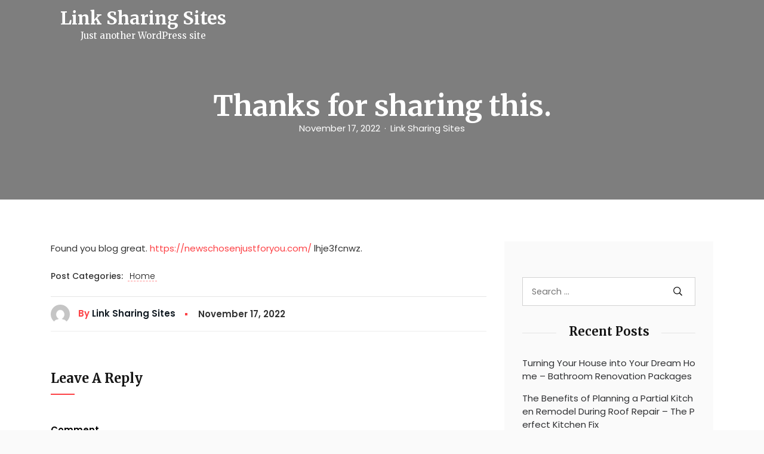

--- FILE ---
content_type: text/html; charset=UTF-8
request_url: https://linksharingsites.com/2022/11/17/thanks-for-sharing-this/
body_size: 12441
content:
<!DOCTYPE html>
<html lang="en-US" class="no-js no-svg">
<head>
	<meta charset="UTF-8">
	<meta name="viewport" content="width=device-width, initial-scale=1, shrink-to-fit=no">
	<link rel="profile" href="https://gmpg.org/xfn/11">
	<link rel="pingback" href="https://linksharingsites.com/xmlrpc.php">
	<script>(function(html){html.className = html.className.replace(/\bno-js\b/,'js')})(document.documentElement);</script>
<meta name='robots' content='index, follow, max-image-preview:large, max-snippet:-1, max-video-preview:-1' />

	<!-- This site is optimized with the Yoast SEO plugin v18.9 - https://yoast.com/wordpress/plugins/seo/ -->
	<title>Thanks for sharing this. - Link Sharing Sites</title>
	<link rel="canonical" href="https://linksharingsites.com/2022/11/17/thanks-for-sharing-this/" />
	<meta property="og:locale" content="en_US" />
	<meta property="og:type" content="article" />
	<meta property="og:title" content="Thanks for sharing this. - Link Sharing Sites" />
	<meta property="og:description" content="Found you blog great. https://newschosenjustforyou.com/ lhje3fcnwz." />
	<meta property="og:url" content="https://linksharingsites.com/2022/11/17/thanks-for-sharing-this/" />
	<meta property="og:site_name" content="Link Sharing Sites" />
	<meta property="article:published_time" content="2022-11-17T06:22:18+00:00" />
	<meta name="twitter:card" content="summary_large_image" />
	<meta name="twitter:label1" content="Written by" />
	<meta name="twitter:data1" content="Link Sharing Sites" />
	<script type="application/ld+json" class="yoast-schema-graph">{"@context":"https://schema.org","@graph":[{"@type":"WebSite","@id":"https://linksharingsites.com/#website","url":"https://linksharingsites.com/","name":"Link Sharing Sites","description":"Just another WordPress site","potentialAction":[{"@type":"SearchAction","target":{"@type":"EntryPoint","urlTemplate":"https://linksharingsites.com/?s={search_term_string}"},"query-input":"required name=search_term_string"}],"inLanguage":"en-US"},{"@type":"WebPage","@id":"https://linksharingsites.com/2022/11/17/thanks-for-sharing-this/#webpage","url":"https://linksharingsites.com/2022/11/17/thanks-for-sharing-this/","name":"Thanks for sharing this. - Link Sharing Sites","isPartOf":{"@id":"https://linksharingsites.com/#website"},"datePublished":"2022-11-17T06:22:18+00:00","dateModified":"2022-11-17T06:22:18+00:00","author":{"@id":"https://linksharingsites.com/#/schema/person/42c8bd32814077c5b275ab890434ff88"},"breadcrumb":{"@id":"https://linksharingsites.com/2022/11/17/thanks-for-sharing-this/#breadcrumb"},"inLanguage":"en-US","potentialAction":[{"@type":"ReadAction","target":["https://linksharingsites.com/2022/11/17/thanks-for-sharing-this/"]}]},{"@type":"BreadcrumbList","@id":"https://linksharingsites.com/2022/11/17/thanks-for-sharing-this/#breadcrumb","itemListElement":[{"@type":"ListItem","position":1,"name":"Home","item":"https://linksharingsites.com/"},{"@type":"ListItem","position":2,"name":"Thanks for sharing this."}]},{"@type":"Person","@id":"https://linksharingsites.com/#/schema/person/42c8bd32814077c5b275ab890434ff88","name":"Link Sharing Sites","image":{"@type":"ImageObject","inLanguage":"en-US","@id":"https://linksharingsites.com/#/schema/person/image/","url":"https://secure.gravatar.com/avatar/9baecf92bae6639a4e61738fb5c8b53b063b214f232b91bd950a7b295f0cd154?s=96&d=mm&r=g","contentUrl":"https://secure.gravatar.com/avatar/9baecf92bae6639a4e61738fb5c8b53b063b214f232b91bd950a7b295f0cd154?s=96&d=mm&r=g","caption":"Link Sharing Sites"},"url":"https://linksharingsites.com/author/link-sharing-sites/"}]}</script>
	<!-- / Yoast SEO plugin. -->


<link rel='dns-prefetch' href='//fonts.googleapis.com' />
<link rel="alternate" type="application/rss+xml" title="Link Sharing Sites &raquo; Feed" href="https://linksharingsites.com/feed/" />
<link rel="alternate" type="application/rss+xml" title="Link Sharing Sites &raquo; Comments Feed" href="https://linksharingsites.com/comments/feed/" />
<link rel="alternate" type="application/rss+xml" title="Link Sharing Sites &raquo; Thanks for sharing this. Comments Feed" href="https://linksharingsites.com/2022/11/17/thanks-for-sharing-this/feed/" />
<link rel="alternate" title="oEmbed (JSON)" type="application/json+oembed" href="https://linksharingsites.com/wp-json/oembed/1.0/embed?url=https%3A%2F%2Flinksharingsites.com%2F2022%2F11%2F17%2Fthanks-for-sharing-this%2F" />
<link rel="alternate" title="oEmbed (XML)" type="text/xml+oembed" href="https://linksharingsites.com/wp-json/oembed/1.0/embed?url=https%3A%2F%2Flinksharingsites.com%2F2022%2F11%2F17%2Fthanks-for-sharing-this%2F&#038;format=xml" />
<style id='wp-img-auto-sizes-contain-inline-css' type='text/css'>
img:is([sizes=auto i],[sizes^="auto," i]){contain-intrinsic-size:3000px 1500px}
/*# sourceURL=wp-img-auto-sizes-contain-inline-css */
</style>
<style id='wp-emoji-styles-inline-css' type='text/css'>

	img.wp-smiley, img.emoji {
		display: inline !important;
		border: none !important;
		box-shadow: none !important;
		height: 1em !important;
		width: 1em !important;
		margin: 0 0.07em !important;
		vertical-align: -0.1em !important;
		background: none !important;
		padding: 0 !important;
	}
/*# sourceURL=wp-emoji-styles-inline-css */
</style>
<style id='wp-block-library-inline-css' type='text/css'>
:root{--wp-block-synced-color:#7a00df;--wp-block-synced-color--rgb:122,0,223;--wp-bound-block-color:var(--wp-block-synced-color);--wp-editor-canvas-background:#ddd;--wp-admin-theme-color:#007cba;--wp-admin-theme-color--rgb:0,124,186;--wp-admin-theme-color-darker-10:#006ba1;--wp-admin-theme-color-darker-10--rgb:0,107,160.5;--wp-admin-theme-color-darker-20:#005a87;--wp-admin-theme-color-darker-20--rgb:0,90,135;--wp-admin-border-width-focus:2px}@media (min-resolution:192dpi){:root{--wp-admin-border-width-focus:1.5px}}.wp-element-button{cursor:pointer}:root .has-very-light-gray-background-color{background-color:#eee}:root .has-very-dark-gray-background-color{background-color:#313131}:root .has-very-light-gray-color{color:#eee}:root .has-very-dark-gray-color{color:#313131}:root .has-vivid-green-cyan-to-vivid-cyan-blue-gradient-background{background:linear-gradient(135deg,#00d084,#0693e3)}:root .has-purple-crush-gradient-background{background:linear-gradient(135deg,#34e2e4,#4721fb 50%,#ab1dfe)}:root .has-hazy-dawn-gradient-background{background:linear-gradient(135deg,#faaca8,#dad0ec)}:root .has-subdued-olive-gradient-background{background:linear-gradient(135deg,#fafae1,#67a671)}:root .has-atomic-cream-gradient-background{background:linear-gradient(135deg,#fdd79a,#004a59)}:root .has-nightshade-gradient-background{background:linear-gradient(135deg,#330968,#31cdcf)}:root .has-midnight-gradient-background{background:linear-gradient(135deg,#020381,#2874fc)}:root{--wp--preset--font-size--normal:16px;--wp--preset--font-size--huge:42px}.has-regular-font-size{font-size:1em}.has-larger-font-size{font-size:2.625em}.has-normal-font-size{font-size:var(--wp--preset--font-size--normal)}.has-huge-font-size{font-size:var(--wp--preset--font-size--huge)}.has-text-align-center{text-align:center}.has-text-align-left{text-align:left}.has-text-align-right{text-align:right}.has-fit-text{white-space:nowrap!important}#end-resizable-editor-section{display:none}.aligncenter{clear:both}.items-justified-left{justify-content:flex-start}.items-justified-center{justify-content:center}.items-justified-right{justify-content:flex-end}.items-justified-space-between{justify-content:space-between}.screen-reader-text{border:0;clip-path:inset(50%);height:1px;margin:-1px;overflow:hidden;padding:0;position:absolute;width:1px;word-wrap:normal!important}.screen-reader-text:focus{background-color:#ddd;clip-path:none;color:#444;display:block;font-size:1em;height:auto;left:5px;line-height:normal;padding:15px 23px 14px;text-decoration:none;top:5px;width:auto;z-index:100000}html :where(.has-border-color){border-style:solid}html :where([style*=border-top-color]){border-top-style:solid}html :where([style*=border-right-color]){border-right-style:solid}html :where([style*=border-bottom-color]){border-bottom-style:solid}html :where([style*=border-left-color]){border-left-style:solid}html :where([style*=border-width]){border-style:solid}html :where([style*=border-top-width]){border-top-style:solid}html :where([style*=border-right-width]){border-right-style:solid}html :where([style*=border-bottom-width]){border-bottom-style:solid}html :where([style*=border-left-width]){border-left-style:solid}html :where(img[class*=wp-image-]){height:auto;max-width:100%}:where(figure){margin:0 0 1em}html :where(.is-position-sticky){--wp-admin--admin-bar--position-offset:var(--wp-admin--admin-bar--height,0px)}@media screen and (max-width:600px){html :where(.is-position-sticky){--wp-admin--admin-bar--position-offset:0px}}

/*# sourceURL=wp-block-library-inline-css */
</style><style id='global-styles-inline-css' type='text/css'>
:root{--wp--preset--aspect-ratio--square: 1;--wp--preset--aspect-ratio--4-3: 4/3;--wp--preset--aspect-ratio--3-4: 3/4;--wp--preset--aspect-ratio--3-2: 3/2;--wp--preset--aspect-ratio--2-3: 2/3;--wp--preset--aspect-ratio--16-9: 16/9;--wp--preset--aspect-ratio--9-16: 9/16;--wp--preset--color--black: #000000;--wp--preset--color--cyan-bluish-gray: #abb8c3;--wp--preset--color--white: #ffffff;--wp--preset--color--pale-pink: #f78da7;--wp--preset--color--vivid-red: #cf2e2e;--wp--preset--color--luminous-vivid-orange: #ff6900;--wp--preset--color--luminous-vivid-amber: #fcb900;--wp--preset--color--light-green-cyan: #7bdcb5;--wp--preset--color--vivid-green-cyan: #00d084;--wp--preset--color--pale-cyan-blue: #8ed1fc;--wp--preset--color--vivid-cyan-blue: #0693e3;--wp--preset--color--vivid-purple: #9b51e0;--wp--preset--color--strong-blue: #0073aa;--wp--preset--color--lighter-blue: #229fd8;--wp--preset--color--very-light-gray: #eee;--wp--preset--color--very-dark-gray: #444;--wp--preset--gradient--vivid-cyan-blue-to-vivid-purple: linear-gradient(135deg,rgb(6,147,227) 0%,rgb(155,81,224) 100%);--wp--preset--gradient--light-green-cyan-to-vivid-green-cyan: linear-gradient(135deg,rgb(122,220,180) 0%,rgb(0,208,130) 100%);--wp--preset--gradient--luminous-vivid-amber-to-luminous-vivid-orange: linear-gradient(135deg,rgb(252,185,0) 0%,rgb(255,105,0) 100%);--wp--preset--gradient--luminous-vivid-orange-to-vivid-red: linear-gradient(135deg,rgb(255,105,0) 0%,rgb(207,46,46) 100%);--wp--preset--gradient--very-light-gray-to-cyan-bluish-gray: linear-gradient(135deg,rgb(238,238,238) 0%,rgb(169,184,195) 100%);--wp--preset--gradient--cool-to-warm-spectrum: linear-gradient(135deg,rgb(74,234,220) 0%,rgb(151,120,209) 20%,rgb(207,42,186) 40%,rgb(238,44,130) 60%,rgb(251,105,98) 80%,rgb(254,248,76) 100%);--wp--preset--gradient--blush-light-purple: linear-gradient(135deg,rgb(255,206,236) 0%,rgb(152,150,240) 100%);--wp--preset--gradient--blush-bordeaux: linear-gradient(135deg,rgb(254,205,165) 0%,rgb(254,45,45) 50%,rgb(107,0,62) 100%);--wp--preset--gradient--luminous-dusk: linear-gradient(135deg,rgb(255,203,112) 0%,rgb(199,81,192) 50%,rgb(65,88,208) 100%);--wp--preset--gradient--pale-ocean: linear-gradient(135deg,rgb(255,245,203) 0%,rgb(182,227,212) 50%,rgb(51,167,181) 100%);--wp--preset--gradient--electric-grass: linear-gradient(135deg,rgb(202,248,128) 0%,rgb(113,206,126) 100%);--wp--preset--gradient--midnight: linear-gradient(135deg,rgb(2,3,129) 0%,rgb(40,116,252) 100%);--wp--preset--font-size--small: 13px;--wp--preset--font-size--medium: 20px;--wp--preset--font-size--large: 36px;--wp--preset--font-size--x-large: 42px;--wp--preset--spacing--20: 0.44rem;--wp--preset--spacing--30: 0.67rem;--wp--preset--spacing--40: 1rem;--wp--preset--spacing--50: 1.5rem;--wp--preset--spacing--60: 2.25rem;--wp--preset--spacing--70: 3.38rem;--wp--preset--spacing--80: 5.06rem;--wp--preset--shadow--natural: 6px 6px 9px rgba(0, 0, 0, 0.2);--wp--preset--shadow--deep: 12px 12px 50px rgba(0, 0, 0, 0.4);--wp--preset--shadow--sharp: 6px 6px 0px rgba(0, 0, 0, 0.2);--wp--preset--shadow--outlined: 6px 6px 0px -3px rgb(255, 255, 255), 6px 6px rgb(0, 0, 0);--wp--preset--shadow--crisp: 6px 6px 0px rgb(0, 0, 0);}:where(.is-layout-flex){gap: 0.5em;}:where(.is-layout-grid){gap: 0.5em;}body .is-layout-flex{display: flex;}.is-layout-flex{flex-wrap: wrap;align-items: center;}.is-layout-flex > :is(*, div){margin: 0;}body .is-layout-grid{display: grid;}.is-layout-grid > :is(*, div){margin: 0;}:where(.wp-block-columns.is-layout-flex){gap: 2em;}:where(.wp-block-columns.is-layout-grid){gap: 2em;}:where(.wp-block-post-template.is-layout-flex){gap: 1.25em;}:where(.wp-block-post-template.is-layout-grid){gap: 1.25em;}.has-black-color{color: var(--wp--preset--color--black) !important;}.has-cyan-bluish-gray-color{color: var(--wp--preset--color--cyan-bluish-gray) !important;}.has-white-color{color: var(--wp--preset--color--white) !important;}.has-pale-pink-color{color: var(--wp--preset--color--pale-pink) !important;}.has-vivid-red-color{color: var(--wp--preset--color--vivid-red) !important;}.has-luminous-vivid-orange-color{color: var(--wp--preset--color--luminous-vivid-orange) !important;}.has-luminous-vivid-amber-color{color: var(--wp--preset--color--luminous-vivid-amber) !important;}.has-light-green-cyan-color{color: var(--wp--preset--color--light-green-cyan) !important;}.has-vivid-green-cyan-color{color: var(--wp--preset--color--vivid-green-cyan) !important;}.has-pale-cyan-blue-color{color: var(--wp--preset--color--pale-cyan-blue) !important;}.has-vivid-cyan-blue-color{color: var(--wp--preset--color--vivid-cyan-blue) !important;}.has-vivid-purple-color{color: var(--wp--preset--color--vivid-purple) !important;}.has-black-background-color{background-color: var(--wp--preset--color--black) !important;}.has-cyan-bluish-gray-background-color{background-color: var(--wp--preset--color--cyan-bluish-gray) !important;}.has-white-background-color{background-color: var(--wp--preset--color--white) !important;}.has-pale-pink-background-color{background-color: var(--wp--preset--color--pale-pink) !important;}.has-vivid-red-background-color{background-color: var(--wp--preset--color--vivid-red) !important;}.has-luminous-vivid-orange-background-color{background-color: var(--wp--preset--color--luminous-vivid-orange) !important;}.has-luminous-vivid-amber-background-color{background-color: var(--wp--preset--color--luminous-vivid-amber) !important;}.has-light-green-cyan-background-color{background-color: var(--wp--preset--color--light-green-cyan) !important;}.has-vivid-green-cyan-background-color{background-color: var(--wp--preset--color--vivid-green-cyan) !important;}.has-pale-cyan-blue-background-color{background-color: var(--wp--preset--color--pale-cyan-blue) !important;}.has-vivid-cyan-blue-background-color{background-color: var(--wp--preset--color--vivid-cyan-blue) !important;}.has-vivid-purple-background-color{background-color: var(--wp--preset--color--vivid-purple) !important;}.has-black-border-color{border-color: var(--wp--preset--color--black) !important;}.has-cyan-bluish-gray-border-color{border-color: var(--wp--preset--color--cyan-bluish-gray) !important;}.has-white-border-color{border-color: var(--wp--preset--color--white) !important;}.has-pale-pink-border-color{border-color: var(--wp--preset--color--pale-pink) !important;}.has-vivid-red-border-color{border-color: var(--wp--preset--color--vivid-red) !important;}.has-luminous-vivid-orange-border-color{border-color: var(--wp--preset--color--luminous-vivid-orange) !important;}.has-luminous-vivid-amber-border-color{border-color: var(--wp--preset--color--luminous-vivid-amber) !important;}.has-light-green-cyan-border-color{border-color: var(--wp--preset--color--light-green-cyan) !important;}.has-vivid-green-cyan-border-color{border-color: var(--wp--preset--color--vivid-green-cyan) !important;}.has-pale-cyan-blue-border-color{border-color: var(--wp--preset--color--pale-cyan-blue) !important;}.has-vivid-cyan-blue-border-color{border-color: var(--wp--preset--color--vivid-cyan-blue) !important;}.has-vivid-purple-border-color{border-color: var(--wp--preset--color--vivid-purple) !important;}.has-vivid-cyan-blue-to-vivid-purple-gradient-background{background: var(--wp--preset--gradient--vivid-cyan-blue-to-vivid-purple) !important;}.has-light-green-cyan-to-vivid-green-cyan-gradient-background{background: var(--wp--preset--gradient--light-green-cyan-to-vivid-green-cyan) !important;}.has-luminous-vivid-amber-to-luminous-vivid-orange-gradient-background{background: var(--wp--preset--gradient--luminous-vivid-amber-to-luminous-vivid-orange) !important;}.has-luminous-vivid-orange-to-vivid-red-gradient-background{background: var(--wp--preset--gradient--luminous-vivid-orange-to-vivid-red) !important;}.has-very-light-gray-to-cyan-bluish-gray-gradient-background{background: var(--wp--preset--gradient--very-light-gray-to-cyan-bluish-gray) !important;}.has-cool-to-warm-spectrum-gradient-background{background: var(--wp--preset--gradient--cool-to-warm-spectrum) !important;}.has-blush-light-purple-gradient-background{background: var(--wp--preset--gradient--blush-light-purple) !important;}.has-blush-bordeaux-gradient-background{background: var(--wp--preset--gradient--blush-bordeaux) !important;}.has-luminous-dusk-gradient-background{background: var(--wp--preset--gradient--luminous-dusk) !important;}.has-pale-ocean-gradient-background{background: var(--wp--preset--gradient--pale-ocean) !important;}.has-electric-grass-gradient-background{background: var(--wp--preset--gradient--electric-grass) !important;}.has-midnight-gradient-background{background: var(--wp--preset--gradient--midnight) !important;}.has-small-font-size{font-size: var(--wp--preset--font-size--small) !important;}.has-medium-font-size{font-size: var(--wp--preset--font-size--medium) !important;}.has-large-font-size{font-size: var(--wp--preset--font-size--large) !important;}.has-x-large-font-size{font-size: var(--wp--preset--font-size--x-large) !important;}
/*# sourceURL=global-styles-inline-css */
</style>

<style id='classic-theme-styles-inline-css' type='text/css'>
/*! This file is auto-generated */
.wp-block-button__link{color:#fff;background-color:#32373c;border-radius:9999px;box-shadow:none;text-decoration:none;padding:calc(.667em + 2px) calc(1.333em + 2px);font-size:1.125em}.wp-block-file__button{background:#32373c;color:#fff;text-decoration:none}
/*# sourceURL=/wp-includes/css/classic-themes.min.css */
</style>
<link rel='stylesheet' id='aari-style-css' href='https://linksharingsites.com/wp-content/themes/aari/style.css?ver=1.1' type='text/css' media='all' />
<link rel='stylesheet' id='aari-blocks-style-css' href='https://linksharingsites.com/wp-content/themes/aari/css/blocks.css?ver=1.1' type='text/css' media='all' />
<link rel='stylesheet' id='bootstrap-css' href='https://linksharingsites.com/wp-content/themes/aari/css/plugins/bootstrap.css?ver=1.1' type='text/css' media='all' />
<link rel='stylesheet' id='jam-icons-css' href='https://linksharingsites.com/wp-content/themes/aari/css/plugins/jam-icons.css?ver=1.1' type='text/css' media='all' />
<link rel='stylesheet' id='animate-css' href='https://linksharingsites.com/wp-content/themes/aari/css/plugins/animate.css?ver=1.1' type='text/css' media='all' />
<link rel='stylesheet' id='colorbox-css' href='https://linksharingsites.com/wp-content/themes/aari/css/plugins/colorbox.css?ver=1.1' type='text/css' media='all' />
<link rel='stylesheet' id='responsive-nav-css' href='https://linksharingsites.com/wp-content/themes/aari/css/responsive-nav.css?ver=1.1' type='text/css' media='all' />
<link rel='stylesheet' id='aari-fonts-css' href='https://fonts.googleapis.com/css?family=Poppins%3A300%2C400%2C400i%2C500%2C600%2C700%2C800&#038;subset=latin%2Clatin-ext&#038;ver=1.1' type='text/css' media='all' />
<link rel='stylesheet' id='Merriweather-css' href='https://fonts.googleapis.com/css?family=Merriweather%3A300%2C400%2C400i%2C700%2C900&#038;display=swap&#038;ver=1.1' type='text/css' media='all' />
<link rel='stylesheet' id='aari-main-style-css' href='https://linksharingsites.com/wp-content/themes/aari/css/main-style.css?ver=1.1' type='text/css' media='all' />
<style id='aari-main-style-inline-css' type='text/css'>
::-moz-selection {
				background: ;
			}
			::selection {
				background: ;
			}
			.entry-content a {
				color: ;
			}
			.entry-content a.more-link {
				color: ;
				border: 1px solid ;

			}
			.entry-content a.more-link:hover {
				background-color: ;
			}
			.entry-content a.more-link:focus {
				background-color: ;
			}
			a:hover{
				color: ;
			}
			.post_navigation_area a:focus {
				color: ;
			}
			.entry-content a:focus {
				border-color: ;
			}
			a:focus {
				color: ;
				border-color: ;
			}
			.site_header_image .post-subtitle-container .post-author a:hover , .site_header_image .post-subtitle-container .post-author a:focus {
				color: ;
			}
			#content_full .latest-posts .post .post_banner a:focus img {
				border-color:;
			}
			#content_full .latest-posts .sticky  .post_body {
				border: ;
			}
			#content_full .latest-posts .post .post_body .post_meta a:hover, #content_full .latest-posts .post .post_body .post_meta a:focus {
				color:  !important;
			}
			#content_full .latest-posts .post .post_body .post_header h3:hover, #content_full .latest-posts .post .post_body .post_header h3:focus {
				color: ;
			}
			#content_full .latest-posts .post .post_body .post_bottom_meta a:hover , #content_full .latest-posts .post .post_body .post_bottom_meta a:focus{
				color: ;
			}
			#content_full .latest-posts .subscr .part-f .in-mail input {
				border-bottom: 2px solid ;
			}
			#content_full .category-content .header-description .avatar-part img {
				border: 2px solid ;
			}
			#content_full .category-content .search-opps .search_result_form .search_form .search-submit {
				background-color: ;
			}
			.sidebar a:hover, .sidebar a:focus  {
				color:  !important;
			}
			#content_full #sidebar .widget_area .search-form label input.search-field:focus {
				border-color: ;
			}
			#content_full #sidebar .widget_area .search-form .search-submit:focus {
				background-color:  !important;
			}

			#content_full #sidebar .widget_recent_comments ul li:after, #content_full #sidebar .widget_archive ul li:after, #content_full #sidebar .widget_meta ul li:after, #content_full #sidebar .widget_pages ul li:after {
				background-color: ;
			}

			#content_full #sidebar .widget_recent_comments ul abbr, #content_full #sidebar .widget_archive ul abbr, #content_full #sidebar .widget_meta ul abbr, #content_full #sidebar .widget_pages ul abbr {
				border-bottom: 1px dotted ;
			}

			#content_full #sidebar .calendar_wrap table tr td#today {
				background-color: ;
			}
			#content_full .dark-sidebar .recent_posts .post_info h5:hover a, #content_full .dark-sidebar .recent_posts .post_info h5:focus a {
				color: ;
			}
			#content_full .dark-sidebar .instagram_feed .instagram_pics li a .instagram-overlay .instagram-meta div span:hover i, #content_full .dark-sidebar .instagram_feed .instagram_pics li a .instagram-overlay .instagram-meta div span:focus i {
				color: ;
			}
			#content_full .light-sidebar .recent_posts .post_info h5:hover a, #content_full .light-sidebar .recent_posts .post_info h5:focus a {
				color: ;
			}
			#content_full .light-sidebar .instagram_feed .instagram_pics li a .instagram-overlay .instagram-meta div span:hover i, #content_full .light-sidebar .instagram_feed .instagram_pics li a .instagram-overlay .instagram-meta div span:focus i {
				color: ;
			}
			#content_full .ogato-pagination .pagination .page-numbers.current {
				background-color: ;
			}

			#content_full .ogato-pagination .pagination .page-numbers:hover, #content_full .ogato-pagination .pagination .page-numbers:focus {
				background-color: ;
			}
			.site_header_image .post-subtitle-container .post-date a:hover, .site_header_image .post-subtitle-container .post-date a:focus {
				color: ;
			}
			.r-s-overlay .r-s-close i:hover, .r-s-overlay .r-s-close i:focus {
				color: ;
			}
			.main_p .entry_header_small .tagcloud a:hover, .main_p .entry_header_small .tagcloud a:focus {
				color: ;
			}
			.main_p .entry_header_small .post_bottom_meta .post_meta li span:after {
				background: ;
			}
			.main_p .entry_header_small .post_bottom_meta .post_meta li span.author {
				color: ;
			}
			.main_p .comment_sec .title:after {
				background: ;
			}
			.main_p .comment_sec .blog_comments .blog_comment_user .commenter_div .comment_block .comntr_time span {
				color: ;
			}
			.main_p .comment_sec .blog_comments .blog_comment_user .commenter_div .comment_block .comntr_time span:before {
				background: ;
			}
			.main_p .comment_sec .blog_comments .blog_comment_user .commenter_div .comment_block .reply a:hover, .main_p .comment_sec .blog_comments .blog_comment_user .commenter_div .comment_block .reply a:focus {
				background-color: ;
			}
			.main_p .comment_sec .comment-respond .comment-form .form-comment input:focus, .main_p .comment_sec .comment-respond .comment-form .comment-form-comment textarea:focus {
				border-color: ;
			}
			.main_p .comment_sec .comment-respond .comment-form .form-submit input {
				background-color: ;
			}
			.main_p .comment_sec .comment-respond .comment-form .form-submit input:focus  {
				border-color: ;
			}
			video:focus, audio:focus, iframe:focus  {
				border-color:  !important;
			}
			#comments .blog_comments .pingback a {
				color:;
			}
			.main_p .related_posts h4.title span::after {
				background-color: ;
			}
			.main_p .related_posts .related_posts_item .post_card_body .post_card_meta .posted_on:before {
				background: ;
			}
			.contact .contact-form button {
				background-color: ;
			}
			#content_full .not-found .search-form input[type='submit'] {
				background: ;
			}
			.widget_tag_cloud .tagcloud a:hover, .widget_tag_cloud .tagcloud a:focus {
				background-color: ;
			}
			.nav-toggle:focus {
			    border: 2px solid ;
			}
			.nav-collapse a:hover, .nav-collapse a:focus {
			    color: ;
			}
			.search_trigger a:hover, .search_trigger a:focus {
			    color: ;
			}
			.js .nav-collapse .dropdown-toggle:hover, .js .nav-collapse .dropdown-toggle:focus, .js .nav-collapse .dropdown-toggle:active {
			        background-color: ;
			        border-color: ;
			}
			.nav-overlay .search_trigger a:hover,.nav-overlay .search_trigger a:focus  {
			        color: ;
			}
			.nav-overlay .nav-collapse a:hover, .nav-overlay .nav-collapse a:focus {
			        color: ;
			}
			.nav-overlay .nav-collapse ul li.dropdown ul li > a:focus {
			        color: ;
			}
			.nav-collapse ul li.dropdown ul li.active > a {
			        color: ;
			}
			.nav-collapse ul li.dropdown ul li > a:hover {
			        color: ;
			}
			 .nav-collapse ul li.dropdown ul li > a:focus {
			        color: ;
			}
			 .dropdown-item.active, .dropdown-item:active {
			        color: !important;
			}
			a {
				color: ;
			}
			.format-quote blockquote {
				border-left: 2px solid ;
			}
			button:active, button:focus, input[type='button']:active, input[type='button']:focus, input[type='reset']:active, input[type='reset']:focus, input[type='submit']:active, input[type='submit']:focus {
				border-color: ;
			}
			input[type='text']:focus, input[type='email']:focus, input[type='url']:focus, input[type='password']:focus, input[type='search']:focus, input[type='number']:focus, input[type='tel']:focus, input[type='range']:focus, input[type='date']:focus, input[type='month']:focus, input[type='week']:focus, input[type='time']:focus, input[type='datetime']:focus, input[type='datetime-local']:focus, input[type='color']:focus, textarea:focus {
				border-color:;
			}
			.screen-reader-text:focus {
				background-color:;
				border-color: ;
			}
			.navbar-brand:focus {
				border-color: ;
			}
			.header-overlay .navbar a.navbar-brand:focus > img {
				border-color: ;
			}
			.wp-block-button__link {
                background-color: ;
            }
            .wp-block-file .wp-block-file__button {
                background: ;
            }
			
/*# sourceURL=aari-main-style-inline-css */
</style>
<script type="text/javascript" src="https://linksharingsites.com/wp-includes/js/jquery/jquery.min.js?ver=3.7.1" id="jquery-core-js"></script>
<script type="text/javascript" src="https://linksharingsites.com/wp-includes/js/jquery/jquery-migrate.min.js?ver=3.4.1" id="jquery-migrate-js"></script>
<link rel="https://api.w.org/" href="https://linksharingsites.com/wp-json/" /><link rel="alternate" title="JSON" type="application/json" href="https://linksharingsites.com/wp-json/wp/v2/posts/1970" /><link rel="EditURI" type="application/rsd+xml" title="RSD" href="https://linksharingsites.com/xmlrpc.php?rsd" />
<meta name="generator" content="WordPress 6.9" />
<link rel='shortlink' href='https://linksharingsites.com/?p=1970' />
<link rel="pingback" href="https://linksharingsites.com/xmlrpc.php">
<style type="text/css">.recentcomments a{display:inline !important;padding:0 !important;margin:0 !important;}</style></head>

<body data-rsssl=1 class="wp-singular post-template-default single single-post postid-1970 single-format-standard wp-embed-responsive wp-theme-aari">

<a class="skip-link screen-reader-text" href="#content">Skip to content</a>


<!-- Main Content
================================================== -->
<div id="mainContent">

	<div class="sidebar-overlay"></div>

	<!-- Nav Bar
	================================================== -->
	<div id="masthead" class="header-controller text-center header-overlay">
		<div class="container">
			<nav id="nav" class="navbar navbar-expand-lg ">

				<a class="navbar-brand" href="https://linksharingsites.com/"><h1>Link Sharing Sites</h1><p class="site-description">Just another WordPress site</p></a>

				
				<div class="search_trigger">
									</div>

			</nav>

		</div>
	</div>

	<!-- search form -->
		<!-- search form -->













	<!-- Site Header -->
	<header class="site_header_image cover-bg"
			data-image-src=""
			data-overlay="5">
		<div class="container">

			<h1 class="entry-title">Thanks for sharing this.</h1><div class="post-subtitle-container"><div class="post-date"><a href="https://linksharingsites.com/2022/11/17/"><time class="entry-date published updated" datetime="2022-11-17T06:22:18+00:00">November 17, 2022</time></a></div><div class="post-author"><a href="https://linksharingsites.com/author/link-sharing-sites/">Link Sharing Sites</a></div></div>
		</div>
	</header>
	<!-- End Site Header -->
	<!-- main content -->
	<div id="content_full" class="main_p main_p_v_2 section-padding">
	<div id="content" class="container">
		<div class="row sticky-container">

			<div class="content col-lg-8">
				<div class="p_content entry_header_small">
					
<article id="post-1970" class="post-1970 post type-post status-publish format-standard hentry category-home">


	

	<div class="entry-content post_body no_thumbnail">

				<div class="post_info_wrapper ">
			<p>Found you blog great. <a href='https://newschosenjustforyou.com/'>https://newschosenjustforyou.com/</a> lhje3fcnwz.</p>
		</div>


		

	</div><!-- .entry-content -->


</article><!-- #post-1970 -->
<span class="tagcloud catloud clearfix"><span class="namee">Post Categories:  &nbsp; </span><a href="https://linksharingsites.com/category/home/" rel="category tag">Home</a></span><div class="post_bottom_meta"><div class="half_width"><ul class="post_meta"><li><span class="author"><img src="https://secure.gravatar.com/avatar/9baecf92bae6639a4e61738fb5c8b53b063b214f232b91bd950a7b295f0cd154?s=96&#038;d=mm&#038;r=g" class="avatar" alt> By <a href="https://linksharingsites.com/author/link-sharing-sites/">Link Sharing Sites</a></span></li><li><span class="date"><time class="post_meta_item meta_item_date" datetime="2022-11-17T06:22:18+00:00">November 17, 2022</time></span></li></ul></div></div>
					<div class="clearfix"></div>

					
<div id="comments" class="comment_sec mt-50">

		<div id="respond" class="comment-respond">
		<h3 id="reply-title" class="comment-reply-title"><h4 class="title">Leave A Reply</h4> <small><a rel="nofollow" id="cancel-comment-reply-link" href="/2022/11/17/thanks-for-sharing-this/#respond" style="display:none;">Cancel reply</a></small></h3><form action="https://linksharingsites.com/wp-comments-post.php" method="post" id="commentform" class="comment-form"><div class="col-12"><div class="comment-form-comment"><label for="comment">Comment</label><textarea id="comment" name="comment" cols="45" rows="8" aria-required="true"></textarea></div></div><div class="col-lg-4"><div class="comment-form-author form-comment"><label for="author">Name</label> <input id="author" name="author" type="text" value="" size="30" /></div></div>
<div class="col-lg-4"><div class="comment-form-email form-comment"><label for="email">Email</label> <input id="email" name="email" type="text" value="" size="30" /></div></div>
<div class="col-lg-4"><div class="comment-form-url form-comment"><label for="email">Website</label><input id="url" name="url" type="text" value="" size="30" /></div></div>

<p class="form-submit"><input name="submit" type="submit" id="submit" class="form-submit" value="Post Comment" /> <input type='hidden' name='comment_post_ID' value='1970' id='comment_post_ID' />
<input type='hidden' name='comment_parent' id='comment_parent' value='0' />
</p></form>	</div><!-- #respond -->
	

</div><!-- #comments -->
				</div>
			</div>


			<!-- Side Bar -->
			
<!-- Side Bar -->
<div class="col-lg-4">
	<div id="sidebar" class="sidebar light-sidebar">
		<div class="sidebar__inner">
			<div class="sidbar_w">
				<div id="search-2" class="widget_area widget_search"><form role="search" method="get" class="search-form" action="https://linksharingsites.com/">
				<label>
					<span class="screen-reader-text">Search for:</span>
					<input type="search" class="search-field" placeholder="Search &hellip;" value="" name="s" />
				</label>
				<input type="submit" class="search-submit" value="Search" />
			</form></div>
		<div id="recent-posts-2" class="widget_area widget_recent_entries">
		<h3 class="widget_title"><span>Recent Posts</span></h3>
		<ul>
											<li>
					<a href="https://linksharingsites.com/2026/01/24/turning-your-house-into-your-dream-home-bathroom-renovation-packages/">Turning Your House into Your Dream Home &#8211; Bathroom Renovation Packages</a>
									</li>
											<li>
					<a href="https://linksharingsites.com/2026/01/20/the-benefits-of-planning-a-partial-kitchen-remodel-during-roof-repair-the-perfect-kitchen-fix/">The Benefits of Planning a Partial Kitchen Remodel During Roof Repair &#8211; The Perfect Kitchen Fix</a>
									</li>
											<li>
					<a href="https://linksharingsites.com/2026/01/16/what-services-does-a-general-contractor-offer-good-homeowners-online/">What Services Does a General Contractor Offer? &#8211; Good Homeowners Online</a>
									</li>
											<li>
					<a href="https://linksharingsites.com/2026/01/15/a-guide-to-safe-responsible-and-respectful-gun-range-etiquette-adventure-pulse-blog/">A Guide to Safe, Responsible, and Respectful Gun Range Etiquette &#8211; Adventure Pulse Blog</a>
									</li>
											<li>
					<a href="https://linksharingsites.com/2026/01/14/questions-for-your-local-home-care-services-mind-body-health-blog/">Questions for Your Local Home Care Services &#8211; Mind Body Health Blog</a>
									</li>
					</ul>

		</div><div id="recent-comments-2" class="widget_area widget_recent_comments"><h3 class="widget_title"><span>Recent Comments</span></h3><ul id="recentcomments"><li class="recentcomments"><span class="comment-author-link"><a href="https://wordpress.org/" class="url" rel="ugc external nofollow">A WordPress Commenter</a></span> on <a href="https://linksharingsites.com/2020/04/23/hello-world/#comment-1">Hello world!</a></li></ul></div><div id="calendar-2" class="widget_area widget_calendar"><div id="calendar_wrap" class="calendar_wrap"><table id="wp-calendar" class="wp-calendar-table">
	<caption>November 2022</caption>
	<thead>
	<tr>
		<th scope="col" aria-label="Monday">M</th>
		<th scope="col" aria-label="Tuesday">T</th>
		<th scope="col" aria-label="Wednesday">W</th>
		<th scope="col" aria-label="Thursday">T</th>
		<th scope="col" aria-label="Friday">F</th>
		<th scope="col" aria-label="Saturday">S</th>
		<th scope="col" aria-label="Sunday">S</th>
	</tr>
	</thead>
	<tbody>
	<tr>
		<td colspan="1" class="pad">&nbsp;</td><td>1</td><td><a href="https://linksharingsites.com/2022/11/02/" aria-label="Posts published on November 2, 2022">2</a></td><td><a href="https://linksharingsites.com/2022/11/03/" aria-label="Posts published on November 3, 2022">3</a></td><td>4</td><td>5</td><td>6</td>
	</tr>
	<tr>
		<td><a href="https://linksharingsites.com/2022/11/07/" aria-label="Posts published on November 7, 2022">7</a></td><td>8</td><td>9</td><td>10</td><td><a href="https://linksharingsites.com/2022/11/11/" aria-label="Posts published on November 11, 2022">11</a></td><td><a href="https://linksharingsites.com/2022/11/12/" aria-label="Posts published on November 12, 2022">12</a></td><td>13</td>
	</tr>
	<tr>
		<td>14</td><td><a href="https://linksharingsites.com/2022/11/15/" aria-label="Posts published on November 15, 2022">15</a></td><td><a href="https://linksharingsites.com/2022/11/16/" aria-label="Posts published on November 16, 2022">16</a></td><td><a href="https://linksharingsites.com/2022/11/17/" aria-label="Posts published on November 17, 2022">17</a></td><td><a href="https://linksharingsites.com/2022/11/18/" aria-label="Posts published on November 18, 2022">18</a></td><td>19</td><td>20</td>
	</tr>
	<tr>
		<td>21</td><td><a href="https://linksharingsites.com/2022/11/22/" aria-label="Posts published on November 22, 2022">22</a></td><td>23</td><td>24</td><td>25</td><td><a href="https://linksharingsites.com/2022/11/26/" aria-label="Posts published on November 26, 2022">26</a></td><td>27</td>
	</tr>
	<tr>
		<td><a href="https://linksharingsites.com/2022/11/28/" aria-label="Posts published on November 28, 2022">28</a></td><td><a href="https://linksharingsites.com/2022/11/29/" aria-label="Posts published on November 29, 2022">29</a></td><td><a href="https://linksharingsites.com/2022/11/30/" aria-label="Posts published on November 30, 2022">30</a></td>
		<td class="pad" colspan="4">&nbsp;</td>
	</tr>
	</tbody>
	</table><nav aria-label="Previous and next months" class="wp-calendar-nav">
		<span class="wp-calendar-nav-prev"><a href="https://linksharingsites.com/2022/10/">&laquo; Oct</a></span>
		<span class="pad">&nbsp;</span>
		<span class="wp-calendar-nav-next"><a href="https://linksharingsites.com/2022/12/">Dec &raquo;</a></span>
	</nav></div></div><div id="archives-3" class="widget_area widget_archive"><h3 class="widget_title"><span>Archives</span></h3>		<label class="screen-reader-text" for="archives-dropdown-3">Archives</label>
		<select id="archives-dropdown-3" name="archive-dropdown">
			
			<option value="">Select Month</option>
				<option value='https://linksharingsites.com/2026/01/'> January 2026 </option>
	<option value='https://linksharingsites.com/2025/12/'> December 2025 </option>
	<option value='https://linksharingsites.com/2025/11/'> November 2025 </option>
	<option value='https://linksharingsites.com/2025/10/'> October 2025 </option>
	<option value='https://linksharingsites.com/2025/09/'> September 2025 </option>
	<option value='https://linksharingsites.com/2025/08/'> August 2025 </option>
	<option value='https://linksharingsites.com/2025/07/'> July 2025 </option>
	<option value='https://linksharingsites.com/2025/06/'> June 2025 </option>
	<option value='https://linksharingsites.com/2025/05/'> May 2025 </option>
	<option value='https://linksharingsites.com/2025/04/'> April 2025 </option>
	<option value='https://linksharingsites.com/2025/03/'> March 2025 </option>
	<option value='https://linksharingsites.com/2025/02/'> February 2025 </option>
	<option value='https://linksharingsites.com/2025/01/'> January 2025 </option>
	<option value='https://linksharingsites.com/2024/12/'> December 2024 </option>
	<option value='https://linksharingsites.com/2024/11/'> November 2024 </option>
	<option value='https://linksharingsites.com/2024/10/'> October 2024 </option>
	<option value='https://linksharingsites.com/2024/09/'> September 2024 </option>
	<option value='https://linksharingsites.com/2024/08/'> August 2024 </option>
	<option value='https://linksharingsites.com/2024/07/'> July 2024 </option>
	<option value='https://linksharingsites.com/2024/06/'> June 2024 </option>
	<option value='https://linksharingsites.com/2024/05/'> May 2024 </option>
	<option value='https://linksharingsites.com/2024/04/'> April 2024 </option>
	<option value='https://linksharingsites.com/2024/03/'> March 2024 </option>
	<option value='https://linksharingsites.com/2024/02/'> February 2024 </option>
	<option value='https://linksharingsites.com/2024/01/'> January 2024 </option>
	<option value='https://linksharingsites.com/2023/12/'> December 2023 </option>
	<option value='https://linksharingsites.com/2023/11/'> November 2023 </option>
	<option value='https://linksharingsites.com/2023/10/'> October 2023 </option>
	<option value='https://linksharingsites.com/2023/09/'> September 2023 </option>
	<option value='https://linksharingsites.com/2023/08/'> August 2023 </option>
	<option value='https://linksharingsites.com/2023/07/'> July 2023 </option>
	<option value='https://linksharingsites.com/2023/06/'> June 2023 </option>
	<option value='https://linksharingsites.com/2023/05/'> May 2023 </option>
	<option value='https://linksharingsites.com/2023/04/'> April 2023 </option>
	<option value='https://linksharingsites.com/2023/03/'> March 2023 </option>
	<option value='https://linksharingsites.com/2023/02/'> February 2023 </option>
	<option value='https://linksharingsites.com/2023/01/'> January 2023 </option>
	<option value='https://linksharingsites.com/2022/12/'> December 2022 </option>
	<option value='https://linksharingsites.com/2022/11/'> November 2022 </option>
	<option value='https://linksharingsites.com/2022/10/'> October 2022 </option>
	<option value='https://linksharingsites.com/2022/09/'> September 2022 </option>
	<option value='https://linksharingsites.com/2022/08/'> August 2022 </option>
	<option value='https://linksharingsites.com/2022/07/'> July 2022 </option>
	<option value='https://linksharingsites.com/2022/06/'> June 2022 </option>
	<option value='https://linksharingsites.com/2022/05/'> May 2022 </option>
	<option value='https://linksharingsites.com/2022/04/'> April 2022 </option>
	<option value='https://linksharingsites.com/2022/03/'> March 2022 </option>
	<option value='https://linksharingsites.com/2022/02/'> February 2022 </option>
	<option value='https://linksharingsites.com/2022/01/'> January 2022 </option>
	<option value='https://linksharingsites.com/2021/12/'> December 2021 </option>
	<option value='https://linksharingsites.com/2021/11/'> November 2021 </option>
	<option value='https://linksharingsites.com/2021/10/'> October 2021 </option>
	<option value='https://linksharingsites.com/2021/09/'> September 2021 </option>
	<option value='https://linksharingsites.com/2021/08/'> August 2021 </option>
	<option value='https://linksharingsites.com/2021/07/'> July 2021 </option>
	<option value='https://linksharingsites.com/2021/06/'> June 2021 </option>
	<option value='https://linksharingsites.com/2021/05/'> May 2021 </option>
	<option value='https://linksharingsites.com/2021/04/'> April 2021 </option>
	<option value='https://linksharingsites.com/2021/03/'> March 2021 </option>
	<option value='https://linksharingsites.com/2021/02/'> February 2021 </option>
	<option value='https://linksharingsites.com/2021/01/'> January 2021 </option>
	<option value='https://linksharingsites.com/2020/12/'> December 2020 </option>
	<option value='https://linksharingsites.com/2020/11/'> November 2020 </option>
	<option value='https://linksharingsites.com/2020/10/'> October 2020 </option>
	<option value='https://linksharingsites.com/2020/09/'> September 2020 </option>
	<option value='https://linksharingsites.com/2020/08/'> August 2020 </option>
	<option value='https://linksharingsites.com/2020/07/'> July 2020 </option>
	<option value='https://linksharingsites.com/2020/06/'> June 2020 </option>
	<option value='https://linksharingsites.com/2020/05/'> May 2020 </option>
	<option value='https://linksharingsites.com/2020/04/'> April 2020 </option>

		</select>

			<script type="text/javascript">
/* <![CDATA[ */

( ( dropdownId ) => {
	const dropdown = document.getElementById( dropdownId );
	function onSelectChange() {
		setTimeout( () => {
			if ( 'escape' === dropdown.dataset.lastkey ) {
				return;
			}
			if ( dropdown.value ) {
				document.location.href = dropdown.value;
			}
		}, 250 );
	}
	function onKeyUp( event ) {
		if ( 'Escape' === event.key ) {
			dropdown.dataset.lastkey = 'escape';
		} else {
			delete dropdown.dataset.lastkey;
		}
	}
	function onClick() {
		delete dropdown.dataset.lastkey;
	}
	dropdown.addEventListener( 'keyup', onKeyUp );
	dropdown.addEventListener( 'click', onClick );
	dropdown.addEventListener( 'change', onSelectChange );
})( "archives-dropdown-3" );

//# sourceURL=WP_Widget_Archives%3A%3Awidget
/* ]]> */
</script>
</div>			</div>
		</div>
	</div>
</div>
<!-- End Side Bar -->
			<!-- End Side Bar -->

		</div>
	</div>


	<!-- Post Navigation start -->
	<div class="post_navigation_area">
		<div class="container">
			<nav class="navigation post-navigation">
				<div class="nav-links">

					<div class="nav-previous">
						<h5 class="post-title"><span class="meta-nav">Previous post</span> <a href="https://linksharingsites.com/2022/11/16/the-importance-of-integrated-water-management-programs-code-android/" rel="prev">The Importance of Integrated Water Management Programs &#8211; Code Android</a></h5>
						<i class="jam jam-angle-left"></i>
					</div>

					<div class="nav-next">
						<h5 class="post-title"><span class="meta-nav">Next post</span> <a href="https://linksharingsites.com/2022/11/17/for-families-separating-through-divorce-knowing-how-to-find-the-right-divorce-lawyer-is-crucial-new-york-state-law/" rel="next">For Families Separating Through Divorce, Knowing How to Find the Right Divorce Lawyer Is Crucial &#8211; New York State Law</a></h5>
						<i class="jam jam-angle-right"></i>
					</div>

				</div>
			</nav>
		</div>
	</div>
	<!-- Post Navigation end -->

	<section class="related_posts section-padding"><div class="container"><div class="row"><h4 class="col-12 title text-center mb-50"><span>You Might Also Like</span></h4><div class="col-lg-4"><div class="related_posts_item"><div class="post_card_body"><h3 class="post_card_title"><a href="https://linksharingsites.com/2026/01/24/turning-your-house-into-your-dream-home-bathroom-renovation-packages/">Turning Your House into Your Dream Home &#8211; Bathroom Renovation Packages</a></h3> <div class="post_card_meta"><span class="cat_links"><a href="https://linksharingsites.com/category/home/" rel="category tag">Home</a></span><span class="posted_on"><a href="https://linksharingsites.com/2026/01/24/"><time class="post_meta_item meta_item_date" datetime="2026-01-24T09:37:25+00:00">January 24, 2026</time></a> </span></div></div></div></div><div class="col-lg-4"><div class="related_posts_item"><div class="post_card_body"><h3 class="post_card_title"><a href="https://linksharingsites.com/2026/01/20/the-benefits-of-planning-a-partial-kitchen-remodel-during-roof-repair-the-perfect-kitchen-fix/">The Benefits of Planning a Partial Kitchen Remodel During Roof Repair &#8211; The Perfect Kitchen Fix</a></h3> <div class="post_card_meta"><span class="cat_links"><a href="https://linksharingsites.com/category/home/" rel="category tag">Home</a></span><span class="posted_on"><a href="https://linksharingsites.com/2026/01/20/"><time class="post_meta_item meta_item_date" datetime="2026-01-20T12:07:09+00:00">January 20, 2026</time></a> </span></div></div></div></div><div class="col-lg-4"><div class="related_posts_item"><div class="post_card_body"><h3 class="post_card_title"><a href="https://linksharingsites.com/2026/01/16/what-services-does-a-general-contractor-offer-good-homeowners-online/">What Services Does a General Contractor Offer? &#8211; Good Homeowners Online</a></h3> <div class="post_card_meta"><span class="cat_links"><a href="https://linksharingsites.com/category/home/" rel="category tag">Home</a></span><span class="posted_on"><a href="https://linksharingsites.com/2026/01/16/"><time class="post_meta_item meta_item_date" datetime="2026-01-16T11:57:27+00:00">January 16, 2026</time></a> </span></div></div></div></div></div></div></section>
	</div>
	<!-- End main content -->
<footer class="footer">
	<div class="footer_bottom section-padding text-center">
		<div class="container">
			<div class="row">
				<div class="col-12">

					
					<div class="box_scoial_icon">
													<ul id="footer-sidebar">
								<section id="archives-2" class="widget widget_archive"><h2 class="widget-title">Archives</h2>
			<ul>
					<li><a href='https://linksharingsites.com/2026/01/'>January 2026</a></li>
	<li><a href='https://linksharingsites.com/2025/12/'>December 2025</a></li>
	<li><a href='https://linksharingsites.com/2025/11/'>November 2025</a></li>
	<li><a href='https://linksharingsites.com/2025/10/'>October 2025</a></li>
	<li><a href='https://linksharingsites.com/2025/09/'>September 2025</a></li>
	<li><a href='https://linksharingsites.com/2025/08/'>August 2025</a></li>
	<li><a href='https://linksharingsites.com/2025/07/'>July 2025</a></li>
	<li><a href='https://linksharingsites.com/2025/06/'>June 2025</a></li>
	<li><a href='https://linksharingsites.com/2025/05/'>May 2025</a></li>
	<li><a href='https://linksharingsites.com/2025/04/'>April 2025</a></li>
	<li><a href='https://linksharingsites.com/2025/03/'>March 2025</a></li>
	<li><a href='https://linksharingsites.com/2025/02/'>February 2025</a></li>
	<li><a href='https://linksharingsites.com/2025/01/'>January 2025</a></li>
	<li><a href='https://linksharingsites.com/2024/12/'>December 2024</a></li>
	<li><a href='https://linksharingsites.com/2024/11/'>November 2024</a></li>
	<li><a href='https://linksharingsites.com/2024/10/'>October 2024</a></li>
	<li><a href='https://linksharingsites.com/2024/09/'>September 2024</a></li>
	<li><a href='https://linksharingsites.com/2024/08/'>August 2024</a></li>
	<li><a href='https://linksharingsites.com/2024/07/'>July 2024</a></li>
	<li><a href='https://linksharingsites.com/2024/06/'>June 2024</a></li>
	<li><a href='https://linksharingsites.com/2024/05/'>May 2024</a></li>
	<li><a href='https://linksharingsites.com/2024/04/'>April 2024</a></li>
	<li><a href='https://linksharingsites.com/2024/03/'>March 2024</a></li>
	<li><a href='https://linksharingsites.com/2024/02/'>February 2024</a></li>
	<li><a href='https://linksharingsites.com/2024/01/'>January 2024</a></li>
	<li><a href='https://linksharingsites.com/2023/12/'>December 2023</a></li>
	<li><a href='https://linksharingsites.com/2023/11/'>November 2023</a></li>
	<li><a href='https://linksharingsites.com/2023/10/'>October 2023</a></li>
	<li><a href='https://linksharingsites.com/2023/09/'>September 2023</a></li>
	<li><a href='https://linksharingsites.com/2023/08/'>August 2023</a></li>
	<li><a href='https://linksharingsites.com/2023/07/'>July 2023</a></li>
	<li><a href='https://linksharingsites.com/2023/06/'>June 2023</a></li>
	<li><a href='https://linksharingsites.com/2023/05/'>May 2023</a></li>
	<li><a href='https://linksharingsites.com/2023/04/'>April 2023</a></li>
	<li><a href='https://linksharingsites.com/2023/03/'>March 2023</a></li>
	<li><a href='https://linksharingsites.com/2023/02/'>February 2023</a></li>
	<li><a href='https://linksharingsites.com/2023/01/'>January 2023</a></li>
	<li><a href='https://linksharingsites.com/2022/12/'>December 2022</a></li>
	<li><a href='https://linksharingsites.com/2022/11/'>November 2022</a></li>
	<li><a href='https://linksharingsites.com/2022/10/'>October 2022</a></li>
	<li><a href='https://linksharingsites.com/2022/09/'>September 2022</a></li>
	<li><a href='https://linksharingsites.com/2022/08/'>August 2022</a></li>
	<li><a href='https://linksharingsites.com/2022/07/'>July 2022</a></li>
	<li><a href='https://linksharingsites.com/2022/06/'>June 2022</a></li>
	<li><a href='https://linksharingsites.com/2022/05/'>May 2022</a></li>
	<li><a href='https://linksharingsites.com/2022/04/'>April 2022</a></li>
	<li><a href='https://linksharingsites.com/2022/03/'>March 2022</a></li>
	<li><a href='https://linksharingsites.com/2022/02/'>February 2022</a></li>
	<li><a href='https://linksharingsites.com/2022/01/'>January 2022</a></li>
	<li><a href='https://linksharingsites.com/2021/12/'>December 2021</a></li>
	<li><a href='https://linksharingsites.com/2021/11/'>November 2021</a></li>
	<li><a href='https://linksharingsites.com/2021/10/'>October 2021</a></li>
	<li><a href='https://linksharingsites.com/2021/09/'>September 2021</a></li>
	<li><a href='https://linksharingsites.com/2021/08/'>August 2021</a></li>
	<li><a href='https://linksharingsites.com/2021/07/'>July 2021</a></li>
	<li><a href='https://linksharingsites.com/2021/06/'>June 2021</a></li>
	<li><a href='https://linksharingsites.com/2021/05/'>May 2021</a></li>
	<li><a href='https://linksharingsites.com/2021/04/'>April 2021</a></li>
	<li><a href='https://linksharingsites.com/2021/03/'>March 2021</a></li>
	<li><a href='https://linksharingsites.com/2021/02/'>February 2021</a></li>
	<li><a href='https://linksharingsites.com/2021/01/'>January 2021</a></li>
	<li><a href='https://linksharingsites.com/2020/12/'>December 2020</a></li>
	<li><a href='https://linksharingsites.com/2020/11/'>November 2020</a></li>
	<li><a href='https://linksharingsites.com/2020/10/'>October 2020</a></li>
	<li><a href='https://linksharingsites.com/2020/09/'>September 2020</a></li>
	<li><a href='https://linksharingsites.com/2020/08/'>August 2020</a></li>
	<li><a href='https://linksharingsites.com/2020/07/'>July 2020</a></li>
	<li><a href='https://linksharingsites.com/2020/06/'>June 2020</a></li>
	<li><a href='https://linksharingsites.com/2020/05/'>May 2020</a></li>
	<li><a href='https://linksharingsites.com/2020/04/'>April 2020</a></li>
			</ul>

			</section><section id="categories-2" class="widget widget_categories"><h2 class="widget-title">Categories</h2>
			<ul>
					<li class="cat-item cat-item-2"><a href="https://linksharingsites.com/category/home/">Home</a>
</li>
	<li class="cat-item cat-item-1"><a href="https://linksharingsites.com/category/uncategorized/">Uncategorized</a>
</li>
			</ul>

			</section><section id="meta-2" class="widget widget_meta"><h2 class="widget-title">Meta</h2>
		<ul>
						<li><a rel="nofollow" href="https://linksharingsites.com/wp-login.php">Log in</a></li>
			<li><a href="https://linksharingsites.com/feed/">Entries feed</a></li>
			<li><a href="https://linksharingsites.com/comments/feed/">Comments feed</a></li>

			<li><a href="https://wordpress.org/">WordPress.org</a></li>
		</ul>

		</section>							</ul>
											</div>


					<div class="disclaimer">
						Copyright &copy;  2020-2026&nbsp;Link Sharing Sites. All rights reserved.					</div>


				</div>
			</div>
		</div>
	</div>
</footer>
<!-- End footer
================================================== -->

</div>
<!-- End Main Content
================================================== -->

<script type="speculationrules">
{"prefetch":[{"source":"document","where":{"and":[{"href_matches":"/*"},{"not":{"href_matches":["/wp-*.php","/wp-admin/*","/wp-content/uploads/*","/wp-content/*","/wp-content/plugins/*","/wp-content/themes/aari/*","/*\\?(.+)"]}},{"not":{"selector_matches":"a[rel~=\"nofollow\"]"}},{"not":{"selector_matches":".no-prefetch, .no-prefetch a"}}]},"eagerness":"conservative"}]}
</script>
<script type="text/javascript" src="https://linksharingsites.com/wp-content/themes/aari/js/bootstrap.js?ver=4.0.0" id="bootstrap-js"></script>
<script type="text/javascript" src="https://linksharingsites.com/wp-content/themes/aari/js/colorbox/jquery.colorbox-min.js?ver=1.0.0" id="colorbox-js"></script>
<script type="text/javascript" src="https://linksharingsites.com/wp-content/themes/aari/js/custom.js?ver=1.0.0" id="aari-custom-js"></script>
<script type="text/javascript" src="https://linksharingsites.com/wp-content/themes/aari/js/responsive-nav.js?ver=1.0.0" id="responsive-nav-js"></script>
<script type="text/javascript" src="https://linksharingsites.com/wp-content/themes/aari/js/navigation.js?ver=1.0.2" id="aari-navigation-js"></script>
<script type="text/javascript" src="https://linksharingsites.com/wp-content/themes/aari/js/skip-link-focus-fix.js?ver=20151215" id="aari-skip-link-focus-fix-js"></script>
<script type="text/javascript" src="https://linksharingsites.com/wp-includes/js/comment-reply.min.js?ver=6.9" id="comment-reply-js" async="async" data-wp-strategy="async" fetchpriority="low"></script>
<script id="wp-emoji-settings" type="application/json">
{"baseUrl":"https://s.w.org/images/core/emoji/17.0.2/72x72/","ext":".png","svgUrl":"https://s.w.org/images/core/emoji/17.0.2/svg/","svgExt":".svg","source":{"concatemoji":"https://linksharingsites.com/wp-includes/js/wp-emoji-release.min.js?ver=6.9"}}
</script>
<script type="module">
/* <![CDATA[ */
/*! This file is auto-generated */
const a=JSON.parse(document.getElementById("wp-emoji-settings").textContent),o=(window._wpemojiSettings=a,"wpEmojiSettingsSupports"),s=["flag","emoji"];function i(e){try{var t={supportTests:e,timestamp:(new Date).valueOf()};sessionStorage.setItem(o,JSON.stringify(t))}catch(e){}}function c(e,t,n){e.clearRect(0,0,e.canvas.width,e.canvas.height),e.fillText(t,0,0);t=new Uint32Array(e.getImageData(0,0,e.canvas.width,e.canvas.height).data);e.clearRect(0,0,e.canvas.width,e.canvas.height),e.fillText(n,0,0);const a=new Uint32Array(e.getImageData(0,0,e.canvas.width,e.canvas.height).data);return t.every((e,t)=>e===a[t])}function p(e,t){e.clearRect(0,0,e.canvas.width,e.canvas.height),e.fillText(t,0,0);var n=e.getImageData(16,16,1,1);for(let e=0;e<n.data.length;e++)if(0!==n.data[e])return!1;return!0}function u(e,t,n,a){switch(t){case"flag":return n(e,"\ud83c\udff3\ufe0f\u200d\u26a7\ufe0f","\ud83c\udff3\ufe0f\u200b\u26a7\ufe0f")?!1:!n(e,"\ud83c\udde8\ud83c\uddf6","\ud83c\udde8\u200b\ud83c\uddf6")&&!n(e,"\ud83c\udff4\udb40\udc67\udb40\udc62\udb40\udc65\udb40\udc6e\udb40\udc67\udb40\udc7f","\ud83c\udff4\u200b\udb40\udc67\u200b\udb40\udc62\u200b\udb40\udc65\u200b\udb40\udc6e\u200b\udb40\udc67\u200b\udb40\udc7f");case"emoji":return!a(e,"\ud83e\u1fac8")}return!1}function f(e,t,n,a){let r;const o=(r="undefined"!=typeof WorkerGlobalScope&&self instanceof WorkerGlobalScope?new OffscreenCanvas(300,150):document.createElement("canvas")).getContext("2d",{willReadFrequently:!0}),s=(o.textBaseline="top",o.font="600 32px Arial",{});return e.forEach(e=>{s[e]=t(o,e,n,a)}),s}function r(e){var t=document.createElement("script");t.src=e,t.defer=!0,document.head.appendChild(t)}a.supports={everything:!0,everythingExceptFlag:!0},new Promise(t=>{let n=function(){try{var e=JSON.parse(sessionStorage.getItem(o));if("object"==typeof e&&"number"==typeof e.timestamp&&(new Date).valueOf()<e.timestamp+604800&&"object"==typeof e.supportTests)return e.supportTests}catch(e){}return null}();if(!n){if("undefined"!=typeof Worker&&"undefined"!=typeof OffscreenCanvas&&"undefined"!=typeof URL&&URL.createObjectURL&&"undefined"!=typeof Blob)try{var e="postMessage("+f.toString()+"("+[JSON.stringify(s),u.toString(),c.toString(),p.toString()].join(",")+"));",a=new Blob([e],{type:"text/javascript"});const r=new Worker(URL.createObjectURL(a),{name:"wpTestEmojiSupports"});return void(r.onmessage=e=>{i(n=e.data),r.terminate(),t(n)})}catch(e){}i(n=f(s,u,c,p))}t(n)}).then(e=>{for(const n in e)a.supports[n]=e[n],a.supports.everything=a.supports.everything&&a.supports[n],"flag"!==n&&(a.supports.everythingExceptFlag=a.supports.everythingExceptFlag&&a.supports[n]);var t;a.supports.everythingExceptFlag=a.supports.everythingExceptFlag&&!a.supports.flag,a.supports.everything||((t=a.source||{}).concatemoji?r(t.concatemoji):t.wpemoji&&t.twemoji&&(r(t.twemoji),r(t.wpemoji)))});
//# sourceURL=https://linksharingsites.com/wp-includes/js/wp-emoji-loader.min.js
/* ]]> */
</script>
</body>
</html>
